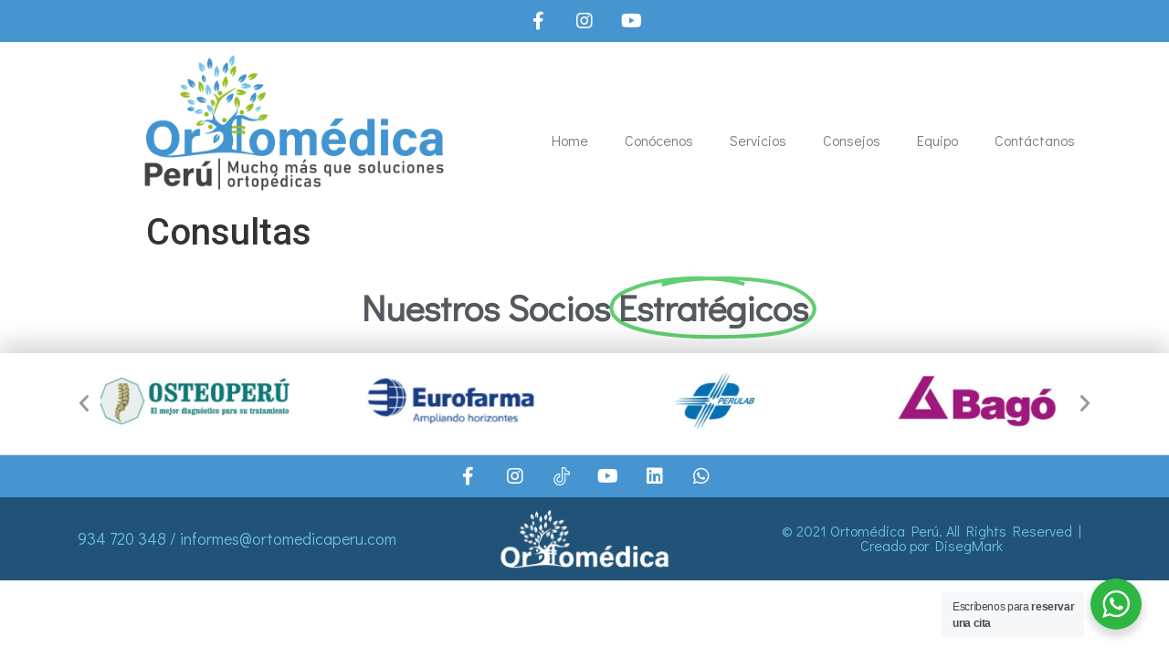

--- FILE ---
content_type: text/html; charset=UTF-8
request_url: https://www.ortomedicaperu.com/whatsapp-accounts/consultas/
body_size: 10329
content:
<!doctype html>
<html lang="es">
<head>
	<meta charset="UTF-8">
		<meta name="viewport" content="width=device-width, initial-scale=1">
	<link rel="profile" href="http://gmpg.org/xfn/11">
	<title>Consultas &#8211; Ortomédica Perú</title>
<meta name='robots' content='max-image-preview:large' />
<link rel="alternate" type="application/rss+xml" title="Ortomédica Perú &raquo; Feed" href="https://www.ortomedicaperu.com/feed/" />
<link rel="alternate" type="application/rss+xml" title="Ortomédica Perú &raquo; Feed de los comentarios" href="https://www.ortomedicaperu.com/comments/feed/" />
<link rel="alternate" title="oEmbed (JSON)" type="application/json+oembed" href="https://www.ortomedicaperu.com/wp-json/oembed/1.0/embed?url=https%3A%2F%2Fwww.ortomedicaperu.com%2Fwhatsapp-accounts%2Fconsultas%2F" />
<link rel="alternate" title="oEmbed (XML)" type="text/xml+oembed" href="https://www.ortomedicaperu.com/wp-json/oembed/1.0/embed?url=https%3A%2F%2Fwww.ortomedicaperu.com%2Fwhatsapp-accounts%2Fconsultas%2F&#038;format=xml" />
<style id='wp-img-auto-sizes-contain-inline-css' type='text/css'>
img:is([sizes=auto i],[sizes^="auto," i]){contain-intrinsic-size:3000px 1500px}
/*# sourceURL=wp-img-auto-sizes-contain-inline-css */
</style>
<style id='wp-emoji-styles-inline-css' type='text/css'>

	img.wp-smiley, img.emoji {
		display: inline !important;
		border: none !important;
		box-shadow: none !important;
		height: 1em !important;
		width: 1em !important;
		margin: 0 0.07em !important;
		vertical-align: -0.1em !important;
		background: none !important;
		padding: 0 !important;
	}
/*# sourceURL=wp-emoji-styles-inline-css */
</style>
<style id='wp-block-library-inline-css' type='text/css'>
:root{--wp-block-synced-color:#7a00df;--wp-block-synced-color--rgb:122,0,223;--wp-bound-block-color:var(--wp-block-synced-color);--wp-editor-canvas-background:#ddd;--wp-admin-theme-color:#007cba;--wp-admin-theme-color--rgb:0,124,186;--wp-admin-theme-color-darker-10:#006ba1;--wp-admin-theme-color-darker-10--rgb:0,107,160.5;--wp-admin-theme-color-darker-20:#005a87;--wp-admin-theme-color-darker-20--rgb:0,90,135;--wp-admin-border-width-focus:2px}@media (min-resolution:192dpi){:root{--wp-admin-border-width-focus:1.5px}}.wp-element-button{cursor:pointer}:root .has-very-light-gray-background-color{background-color:#eee}:root .has-very-dark-gray-background-color{background-color:#313131}:root .has-very-light-gray-color{color:#eee}:root .has-very-dark-gray-color{color:#313131}:root .has-vivid-green-cyan-to-vivid-cyan-blue-gradient-background{background:linear-gradient(135deg,#00d084,#0693e3)}:root .has-purple-crush-gradient-background{background:linear-gradient(135deg,#34e2e4,#4721fb 50%,#ab1dfe)}:root .has-hazy-dawn-gradient-background{background:linear-gradient(135deg,#faaca8,#dad0ec)}:root .has-subdued-olive-gradient-background{background:linear-gradient(135deg,#fafae1,#67a671)}:root .has-atomic-cream-gradient-background{background:linear-gradient(135deg,#fdd79a,#004a59)}:root .has-nightshade-gradient-background{background:linear-gradient(135deg,#330968,#31cdcf)}:root .has-midnight-gradient-background{background:linear-gradient(135deg,#020381,#2874fc)}:root{--wp--preset--font-size--normal:16px;--wp--preset--font-size--huge:42px}.has-regular-font-size{font-size:1em}.has-larger-font-size{font-size:2.625em}.has-normal-font-size{font-size:var(--wp--preset--font-size--normal)}.has-huge-font-size{font-size:var(--wp--preset--font-size--huge)}.has-text-align-center{text-align:center}.has-text-align-left{text-align:left}.has-text-align-right{text-align:right}.has-fit-text{white-space:nowrap!important}#end-resizable-editor-section{display:none}.aligncenter{clear:both}.items-justified-left{justify-content:flex-start}.items-justified-center{justify-content:center}.items-justified-right{justify-content:flex-end}.items-justified-space-between{justify-content:space-between}.screen-reader-text{border:0;clip-path:inset(50%);height:1px;margin:-1px;overflow:hidden;padding:0;position:absolute;width:1px;word-wrap:normal!important}.screen-reader-text:focus{background-color:#ddd;clip-path:none;color:#444;display:block;font-size:1em;height:auto;left:5px;line-height:normal;padding:15px 23px 14px;text-decoration:none;top:5px;width:auto;z-index:100000}html :where(.has-border-color){border-style:solid}html :where([style*=border-top-color]){border-top-style:solid}html :where([style*=border-right-color]){border-right-style:solid}html :where([style*=border-bottom-color]){border-bottom-style:solid}html :where([style*=border-left-color]){border-left-style:solid}html :where([style*=border-width]){border-style:solid}html :where([style*=border-top-width]){border-top-style:solid}html :where([style*=border-right-width]){border-right-style:solid}html :where([style*=border-bottom-width]){border-bottom-style:solid}html :where([style*=border-left-width]){border-left-style:solid}html :where(img[class*=wp-image-]){height:auto;max-width:100%}:where(figure){margin:0 0 1em}html :where(.is-position-sticky){--wp-admin--admin-bar--position-offset:var(--wp-admin--admin-bar--height,0px)}@media screen and (max-width:600px){html :where(.is-position-sticky){--wp-admin--admin-bar--position-offset:0px}}

/*# sourceURL=wp-block-library-inline-css */
</style><style id='global-styles-inline-css' type='text/css'>
:root{--wp--preset--aspect-ratio--square: 1;--wp--preset--aspect-ratio--4-3: 4/3;--wp--preset--aspect-ratio--3-4: 3/4;--wp--preset--aspect-ratio--3-2: 3/2;--wp--preset--aspect-ratio--2-3: 2/3;--wp--preset--aspect-ratio--16-9: 16/9;--wp--preset--aspect-ratio--9-16: 9/16;--wp--preset--color--black: #000000;--wp--preset--color--cyan-bluish-gray: #abb8c3;--wp--preset--color--white: #ffffff;--wp--preset--color--pale-pink: #f78da7;--wp--preset--color--vivid-red: #cf2e2e;--wp--preset--color--luminous-vivid-orange: #ff6900;--wp--preset--color--luminous-vivid-amber: #fcb900;--wp--preset--color--light-green-cyan: #7bdcb5;--wp--preset--color--vivid-green-cyan: #00d084;--wp--preset--color--pale-cyan-blue: #8ed1fc;--wp--preset--color--vivid-cyan-blue: #0693e3;--wp--preset--color--vivid-purple: #9b51e0;--wp--preset--gradient--vivid-cyan-blue-to-vivid-purple: linear-gradient(135deg,rgb(6,147,227) 0%,rgb(155,81,224) 100%);--wp--preset--gradient--light-green-cyan-to-vivid-green-cyan: linear-gradient(135deg,rgb(122,220,180) 0%,rgb(0,208,130) 100%);--wp--preset--gradient--luminous-vivid-amber-to-luminous-vivid-orange: linear-gradient(135deg,rgb(252,185,0) 0%,rgb(255,105,0) 100%);--wp--preset--gradient--luminous-vivid-orange-to-vivid-red: linear-gradient(135deg,rgb(255,105,0) 0%,rgb(207,46,46) 100%);--wp--preset--gradient--very-light-gray-to-cyan-bluish-gray: linear-gradient(135deg,rgb(238,238,238) 0%,rgb(169,184,195) 100%);--wp--preset--gradient--cool-to-warm-spectrum: linear-gradient(135deg,rgb(74,234,220) 0%,rgb(151,120,209) 20%,rgb(207,42,186) 40%,rgb(238,44,130) 60%,rgb(251,105,98) 80%,rgb(254,248,76) 100%);--wp--preset--gradient--blush-light-purple: linear-gradient(135deg,rgb(255,206,236) 0%,rgb(152,150,240) 100%);--wp--preset--gradient--blush-bordeaux: linear-gradient(135deg,rgb(254,205,165) 0%,rgb(254,45,45) 50%,rgb(107,0,62) 100%);--wp--preset--gradient--luminous-dusk: linear-gradient(135deg,rgb(255,203,112) 0%,rgb(199,81,192) 50%,rgb(65,88,208) 100%);--wp--preset--gradient--pale-ocean: linear-gradient(135deg,rgb(255,245,203) 0%,rgb(182,227,212) 50%,rgb(51,167,181) 100%);--wp--preset--gradient--electric-grass: linear-gradient(135deg,rgb(202,248,128) 0%,rgb(113,206,126) 100%);--wp--preset--gradient--midnight: linear-gradient(135deg,rgb(2,3,129) 0%,rgb(40,116,252) 100%);--wp--preset--font-size--small: 13px;--wp--preset--font-size--medium: 20px;--wp--preset--font-size--large: 36px;--wp--preset--font-size--x-large: 42px;--wp--preset--spacing--20: 0.44rem;--wp--preset--spacing--30: 0.67rem;--wp--preset--spacing--40: 1rem;--wp--preset--spacing--50: 1.5rem;--wp--preset--spacing--60: 2.25rem;--wp--preset--spacing--70: 3.38rem;--wp--preset--spacing--80: 5.06rem;--wp--preset--shadow--natural: 6px 6px 9px rgba(0, 0, 0, 0.2);--wp--preset--shadow--deep: 12px 12px 50px rgba(0, 0, 0, 0.4);--wp--preset--shadow--sharp: 6px 6px 0px rgba(0, 0, 0, 0.2);--wp--preset--shadow--outlined: 6px 6px 0px -3px rgb(255, 255, 255), 6px 6px rgb(0, 0, 0);--wp--preset--shadow--crisp: 6px 6px 0px rgb(0, 0, 0);}:where(.is-layout-flex){gap: 0.5em;}:where(.is-layout-grid){gap: 0.5em;}body .is-layout-flex{display: flex;}.is-layout-flex{flex-wrap: wrap;align-items: center;}.is-layout-flex > :is(*, div){margin: 0;}body .is-layout-grid{display: grid;}.is-layout-grid > :is(*, div){margin: 0;}:where(.wp-block-columns.is-layout-flex){gap: 2em;}:where(.wp-block-columns.is-layout-grid){gap: 2em;}:where(.wp-block-post-template.is-layout-flex){gap: 1.25em;}:where(.wp-block-post-template.is-layout-grid){gap: 1.25em;}.has-black-color{color: var(--wp--preset--color--black) !important;}.has-cyan-bluish-gray-color{color: var(--wp--preset--color--cyan-bluish-gray) !important;}.has-white-color{color: var(--wp--preset--color--white) !important;}.has-pale-pink-color{color: var(--wp--preset--color--pale-pink) !important;}.has-vivid-red-color{color: var(--wp--preset--color--vivid-red) !important;}.has-luminous-vivid-orange-color{color: var(--wp--preset--color--luminous-vivid-orange) !important;}.has-luminous-vivid-amber-color{color: var(--wp--preset--color--luminous-vivid-amber) !important;}.has-light-green-cyan-color{color: var(--wp--preset--color--light-green-cyan) !important;}.has-vivid-green-cyan-color{color: var(--wp--preset--color--vivid-green-cyan) !important;}.has-pale-cyan-blue-color{color: var(--wp--preset--color--pale-cyan-blue) !important;}.has-vivid-cyan-blue-color{color: var(--wp--preset--color--vivid-cyan-blue) !important;}.has-vivid-purple-color{color: var(--wp--preset--color--vivid-purple) !important;}.has-black-background-color{background-color: var(--wp--preset--color--black) !important;}.has-cyan-bluish-gray-background-color{background-color: var(--wp--preset--color--cyan-bluish-gray) !important;}.has-white-background-color{background-color: var(--wp--preset--color--white) !important;}.has-pale-pink-background-color{background-color: var(--wp--preset--color--pale-pink) !important;}.has-vivid-red-background-color{background-color: var(--wp--preset--color--vivid-red) !important;}.has-luminous-vivid-orange-background-color{background-color: var(--wp--preset--color--luminous-vivid-orange) !important;}.has-luminous-vivid-amber-background-color{background-color: var(--wp--preset--color--luminous-vivid-amber) !important;}.has-light-green-cyan-background-color{background-color: var(--wp--preset--color--light-green-cyan) !important;}.has-vivid-green-cyan-background-color{background-color: var(--wp--preset--color--vivid-green-cyan) !important;}.has-pale-cyan-blue-background-color{background-color: var(--wp--preset--color--pale-cyan-blue) !important;}.has-vivid-cyan-blue-background-color{background-color: var(--wp--preset--color--vivid-cyan-blue) !important;}.has-vivid-purple-background-color{background-color: var(--wp--preset--color--vivid-purple) !important;}.has-black-border-color{border-color: var(--wp--preset--color--black) !important;}.has-cyan-bluish-gray-border-color{border-color: var(--wp--preset--color--cyan-bluish-gray) !important;}.has-white-border-color{border-color: var(--wp--preset--color--white) !important;}.has-pale-pink-border-color{border-color: var(--wp--preset--color--pale-pink) !important;}.has-vivid-red-border-color{border-color: var(--wp--preset--color--vivid-red) !important;}.has-luminous-vivid-orange-border-color{border-color: var(--wp--preset--color--luminous-vivid-orange) !important;}.has-luminous-vivid-amber-border-color{border-color: var(--wp--preset--color--luminous-vivid-amber) !important;}.has-light-green-cyan-border-color{border-color: var(--wp--preset--color--light-green-cyan) !important;}.has-vivid-green-cyan-border-color{border-color: var(--wp--preset--color--vivid-green-cyan) !important;}.has-pale-cyan-blue-border-color{border-color: var(--wp--preset--color--pale-cyan-blue) !important;}.has-vivid-cyan-blue-border-color{border-color: var(--wp--preset--color--vivid-cyan-blue) !important;}.has-vivid-purple-border-color{border-color: var(--wp--preset--color--vivid-purple) !important;}.has-vivid-cyan-blue-to-vivid-purple-gradient-background{background: var(--wp--preset--gradient--vivid-cyan-blue-to-vivid-purple) !important;}.has-light-green-cyan-to-vivid-green-cyan-gradient-background{background: var(--wp--preset--gradient--light-green-cyan-to-vivid-green-cyan) !important;}.has-luminous-vivid-amber-to-luminous-vivid-orange-gradient-background{background: var(--wp--preset--gradient--luminous-vivid-amber-to-luminous-vivid-orange) !important;}.has-luminous-vivid-orange-to-vivid-red-gradient-background{background: var(--wp--preset--gradient--luminous-vivid-orange-to-vivid-red) !important;}.has-very-light-gray-to-cyan-bluish-gray-gradient-background{background: var(--wp--preset--gradient--very-light-gray-to-cyan-bluish-gray) !important;}.has-cool-to-warm-spectrum-gradient-background{background: var(--wp--preset--gradient--cool-to-warm-spectrum) !important;}.has-blush-light-purple-gradient-background{background: var(--wp--preset--gradient--blush-light-purple) !important;}.has-blush-bordeaux-gradient-background{background: var(--wp--preset--gradient--blush-bordeaux) !important;}.has-luminous-dusk-gradient-background{background: var(--wp--preset--gradient--luminous-dusk) !important;}.has-pale-ocean-gradient-background{background: var(--wp--preset--gradient--pale-ocean) !important;}.has-electric-grass-gradient-background{background: var(--wp--preset--gradient--electric-grass) !important;}.has-midnight-gradient-background{background: var(--wp--preset--gradient--midnight) !important;}.has-small-font-size{font-size: var(--wp--preset--font-size--small) !important;}.has-medium-font-size{font-size: var(--wp--preset--font-size--medium) !important;}.has-large-font-size{font-size: var(--wp--preset--font-size--large) !important;}.has-x-large-font-size{font-size: var(--wp--preset--font-size--x-large) !important;}
/*# sourceURL=global-styles-inline-css */
</style>

<style id='classic-theme-styles-inline-css' type='text/css'>
/*! This file is auto-generated */
.wp-block-button__link{color:#fff;background-color:#32373c;border-radius:9999px;box-shadow:none;text-decoration:none;padding:calc(.667em + 2px) calc(1.333em + 2px);font-size:1.125em}.wp-block-file__button{background:#32373c;color:#fff;text-decoration:none}
/*# sourceURL=/wp-includes/css/classic-themes.min.css */
</style>
<link rel='stylesheet' id='wp-components-css' href='https://www.ortomedicaperu.com/wp-includes/css/dist/components/style.min.css?ver=6.9' type='text/css' media='all' />
<link rel='stylesheet' id='wp-preferences-css' href='https://www.ortomedicaperu.com/wp-includes/css/dist/preferences/style.min.css?ver=6.9' type='text/css' media='all' />
<link rel='stylesheet' id='wp-block-editor-css' href='https://www.ortomedicaperu.com/wp-includes/css/dist/block-editor/style.min.css?ver=6.9' type='text/css' media='all' />
<link rel='stylesheet' id='wp-reusable-blocks-css' href='https://www.ortomedicaperu.com/wp-includes/css/dist/reusable-blocks/style.min.css?ver=6.9' type='text/css' media='all' />
<link rel='stylesheet' id='wp-patterns-css' href='https://www.ortomedicaperu.com/wp-includes/css/dist/patterns/style.min.css?ver=6.9' type='text/css' media='all' />
<link rel='stylesheet' id='wp-editor-css' href='https://www.ortomedicaperu.com/wp-includes/css/dist/editor/style.min.css?ver=6.9' type='text/css' media='all' />
<link rel='stylesheet' id='nta_whatsapp-style-css-css' href='https://www.ortomedicaperu.com/wp-content/plugins/whatsapp-for-wordpress/dist/blocks.style.build.css?ver=6.9' type='text/css' media='all' />
<link rel='stylesheet' id='nta-css-popup-css' href='https://www.ortomedicaperu.com/wp-content/plugins/whatsapp-for-wordpress/assets/css/style.css?ver=6.9' type='text/css' media='all' />
<link rel='stylesheet' id='hello-elementor-css' href='https://www.ortomedicaperu.com/wp-content/themes/hello-elementor/style.min.css?ver=2.3.1' type='text/css' media='all' />
<link rel='stylesheet' id='hello-elementor-theme-style-css' href='https://www.ortomedicaperu.com/wp-content/themes/hello-elementor/theme.min.css?ver=2.3.1' type='text/css' media='all' />
<link rel='stylesheet' id='elementor-icons-css' href='https://www.ortomedicaperu.com/wp-content/plugins/elementor/assets/lib/eicons/css/elementor-icons.min.css?ver=5.9.1' type='text/css' media='all' />
<link rel='stylesheet' id='elementor-animations-css' href='https://www.ortomedicaperu.com/wp-content/plugins/elementor/assets/lib/animations/animations.min.css?ver=3.0.13' type='text/css' media='all' />
<link rel='stylesheet' id='elementor-frontend-legacy-css' href='https://www.ortomedicaperu.com/wp-content/plugins/elementor/assets/css/frontend-legacy.min.css?ver=3.0.13' type='text/css' media='all' />
<link rel='stylesheet' id='elementor-frontend-css' href='https://www.ortomedicaperu.com/wp-content/plugins/elementor/assets/css/frontend.min.css?ver=3.0.13' type='text/css' media='all' />
<link rel='stylesheet' id='elementor-post-10-css' href='https://www.ortomedicaperu.com/wp-content/uploads/elementor/css/post-10.css?ver=1610486830' type='text/css' media='all' />
<link rel='stylesheet' id='elementor-pro-css' href='https://www.ortomedicaperu.com/wp-content/plugins/elementor-pro/assets/css/frontend.min.css?ver=3.0.6' type='text/css' media='all' />
<link rel='stylesheet' id='elementor-global-css' href='https://www.ortomedicaperu.com/wp-content/uploads/elementor/css/global.css?ver=1610486830' type='text/css' media='all' />
<link rel='stylesheet' id='elementor-post-65-css' href='https://www.ortomedicaperu.com/wp-content/uploads/elementor/css/post-65.css?ver=1610486830' type='text/css' media='all' />
<link rel='stylesheet' id='elementor-post-68-css' href='https://www.ortomedicaperu.com/wp-content/uploads/elementor/css/post-68.css?ver=1610486830' type='text/css' media='all' />
<link rel='stylesheet' id='google-fonts-1-css' href='https://fonts.googleapis.com/css?family=Roboto%3A100%2C100italic%2C200%2C200italic%2C300%2C300italic%2C400%2C400italic%2C500%2C500italic%2C600%2C600italic%2C700%2C700italic%2C800%2C800italic%2C900%2C900italic%7CRoboto+Slab%3A100%2C100italic%2C200%2C200italic%2C300%2C300italic%2C400%2C400italic%2C500%2C500italic%2C600%2C600italic%2C700%2C700italic%2C800%2C800italic%2C900%2C900italic%7CDidact+Gothic%3A100%2C100italic%2C200%2C200italic%2C300%2C300italic%2C400%2C400italic%2C500%2C500italic%2C600%2C600italic%2C700%2C700italic%2C800%2C800italic%2C900%2C900italic&#038;ver=6.9' type='text/css' media='all' />
<link rel='stylesheet' id='elementor-icons-shared-0-css' href='https://www.ortomedicaperu.com/wp-content/plugins/elementor/assets/lib/font-awesome/css/fontawesome.min.css?ver=5.12.0' type='text/css' media='all' />
<link rel='stylesheet' id='elementor-icons-fa-brands-css' href='https://www.ortomedicaperu.com/wp-content/plugins/elementor/assets/lib/font-awesome/css/brands.min.css?ver=5.12.0' type='text/css' media='all' />
<script type="text/javascript" src="https://www.ortomedicaperu.com/wp-includes/js/jquery/jquery.min.js?ver=3.7.1" id="jquery-core-js"></script>
<script type="text/javascript" src="https://www.ortomedicaperu.com/wp-includes/js/jquery/jquery-migrate.min.js?ver=3.4.1" id="jquery-migrate-js"></script>
<script type="text/javascript" id="nta-js-popup-js-extra">
/* <![CDATA[ */
var ntawaAjax = {"url":"https://www.ortomedicaperu.com/wp-admin/admin-ajax.php"};
//# sourceURL=nta-js-popup-js-extra
/* ]]> */
</script>
<script type="text/javascript" src="https://www.ortomedicaperu.com/wp-content/plugins/whatsapp-for-wordpress/assets/js/main.js?ver=6.9" id="nta-js-popup-js"></script>
<link rel="https://api.w.org/" href="https://www.ortomedicaperu.com/wp-json/" /><link rel="alternate" title="JSON" type="application/json" href="https://www.ortomedicaperu.com/wp-json/wp/v2/whatsapp-accounts/313" /><link rel="EditURI" type="application/rsd+xml" title="RSD" href="https://www.ortomedicaperu.com/xmlrpc.php?rsd" />
<meta name="generator" content="WordPress 6.9" />
<link rel="canonical" href="https://www.ortomedicaperu.com/whatsapp-accounts/consultas/" />
<link rel='shortlink' href='https://www.ortomedicaperu.com/?p=313' />
        <style>
            .wa__stt_offline{
                pointer-events: none;
            }

            .wa__button_text_only_me .wa__btn_txt{
                padding-top: 16px !important;
                padding-bottom: 15px !important;
            }

            .wa__popup_content_item .wa__cs_img_wrap{
                width: 48px;
                height: 48px;
            }

            .wa__popup_chat_box .wa__popup_heading{
                background: #2db742;
            }

            .wa__btn_popup .wa__btn_popup_icon{
                background: #2db742;
            }

            .wa__popup_chat_box .wa__stt{
                border-left: 2px solid  #2db742;
            }

            .wa__popup_chat_box .wa__popup_heading .wa__popup_title{
                color: #fff;
            }

            .wa__popup_chat_box .wa__popup_heading .wa__popup_intro{
                color: #fff;
                opacity: 0.8;
            }

            .wa__popup_chat_box .wa__popup_heading .wa__popup_intro strong{

            }

            
        </style>

        <link rel="icon" href="https://www.ortomedicaperu.com/wp-content/uploads/2021/01/cropped-icono-32x32.png" sizes="32x32" />
<link rel="icon" href="https://www.ortomedicaperu.com/wp-content/uploads/2021/01/cropped-icono-192x192.png" sizes="192x192" />
<link rel="apple-touch-icon" href="https://www.ortomedicaperu.com/wp-content/uploads/2021/01/cropped-icono-180x180.png" />
<meta name="msapplication-TileImage" content="https://www.ortomedicaperu.com/wp-content/uploads/2021/01/cropped-icono-270x270.png" />
</head>
<body class="wp-singular whatsapp-accounts-template-default single single-whatsapp-accounts postid-313 wp-theme-hello-elementor elementor-default elementor-kit-10">

		<div data-elementor-type="header" data-elementor-id="65" class="elementor elementor-65 elementor-location-header" data-elementor-settings="[]">
		<div class="elementor-section-wrap">
					<section class="elementor-section elementor-top-section elementor-element elementor-element-88130ac elementor-section-full_width elementor-section-content-middle elementor-section-height-default elementor-section-height-default" data-id="88130ac" data-element_type="section" data-settings="{&quot;background_background&quot;:&quot;classic&quot;}">
						<div class="elementor-container elementor-column-gap-narrow">
							<div class="elementor-row">
					<div class="elementor-column elementor-col-100 elementor-top-column elementor-element elementor-element-ba645c9" data-id="ba645c9" data-element_type="column" data-settings="{&quot;background_background&quot;:&quot;classic&quot;}">
			<div class="elementor-column-wrap elementor-element-populated">
							<div class="elementor-widget-wrap">
						<div class="elementor-element elementor-element-bf3e9b1 elementor-shape-square elementor-grid-0 elementor-widget elementor-widget-social-icons" data-id="bf3e9b1" data-element_type="widget" data-widget_type="social-icons.default">
				<div class="elementor-widget-container">
					<div class="elementor-social-icons-wrapper elementor-grid">
							<div class="elementor-grid-item">
					<a class="elementor-icon elementor-social-icon elementor-social-icon-facebook-f elementor-animation-grow elementor-repeater-item-9c86cde" href="https://www.facebook.com/ortomedicaperu/" target="_blank">
						<span class="elementor-screen-only">Facebook-f</span>
						<i class="fab fa-facebook-f"></i>					</a>
				</div>
							<div class="elementor-grid-item">
					<a class="elementor-icon elementor-social-icon elementor-social-icon-instagram elementor-animation-grow elementor-repeater-item-7bcbd9e" href="https://www.instagram.com/invites/contact/?i=1llxm0snimvnb&#038;utm_content=gfguz2z" target="_blank">
						<span class="elementor-screen-only">Instagram</span>
						<i class="fab fa-instagram"></i>					</a>
				</div>
							<div class="elementor-grid-item">
					<a class="elementor-icon elementor-social-icon elementor-social-icon-youtube elementor-animation-grow elementor-repeater-item-31673c9" href="https://youtube.com/channel/UCz06Z8r68q-X23Fm1L3bpdw" target="_blank">
						<span class="elementor-screen-only">Youtube</span>
						<i class="fab fa-youtube"></i>					</a>
				</div>
					</div>
				</div>
				</div>
						</div>
					</div>
		</div>
								</div>
					</div>
		</section>
				<section class="elementor-section elementor-top-section elementor-element elementor-element-32448f91 elementor-section-boxed elementor-section-height-default elementor-section-height-default" data-id="32448f91" data-element_type="section">
						<div class="elementor-container elementor-column-gap-default">
							<div class="elementor-row">
					<div class="elementor-column elementor-col-50 elementor-top-column elementor-element elementor-element-4971aaf6" data-id="4971aaf6" data-element_type="column">
			<div class="elementor-column-wrap elementor-element-populated">
							<div class="elementor-widget-wrap">
						<div class="elementor-element elementor-element-e14ae87 elementor-widget elementor-widget-image" data-id="e14ae87" data-element_type="widget" data-widget_type="image.default">
				<div class="elementor-widget-container">
					<div class="elementor-image">
											<a href="http://ortomedicaperu.com">
							<img width="775" height="358" src="https://www.ortomedicaperu.com/wp-content/uploads/2021/01/logo.png" class="attachment-large size-large" alt="" decoding="async" fetchpriority="high" srcset="https://www.ortomedicaperu.com/wp-content/uploads/2021/01/logo.png 775w, https://www.ortomedicaperu.com/wp-content/uploads/2021/01/logo-300x139.png 300w, https://www.ortomedicaperu.com/wp-content/uploads/2021/01/logo-768x355.png 768w" sizes="(max-width: 775px) 100vw, 775px" />								</a>
											</div>
				</div>
				</div>
						</div>
					</div>
		</div>
				<div class="elementor-column elementor-col-50 elementor-top-column elementor-element elementor-element-76d11e5d" data-id="76d11e5d" data-element_type="column">
			<div class="elementor-column-wrap elementor-element-populated">
							<div class="elementor-widget-wrap">
						<div class="elementor-element elementor-element-4ee62767 elementor-nav-menu--indicator-classic elementor-nav-menu--dropdown-tablet elementor-nav-menu__text-align-aside elementor-nav-menu--toggle elementor-nav-menu--burger elementor-widget elementor-widget-nav-menu" data-id="4ee62767" data-element_type="widget" data-settings="{&quot;layout&quot;:&quot;horizontal&quot;,&quot;toggle&quot;:&quot;burger&quot;}" data-widget_type="nav-menu.default">
				<div class="elementor-widget-container">
						<nav role="navigation" class="elementor-nav-menu--main elementor-nav-menu__container elementor-nav-menu--layout-horizontal e--pointer-underline e--animation-fade"><ul id="menu-1-4ee62767" class="elementor-nav-menu"><li class="menu-item menu-item-type-post_type menu-item-object-page menu-item-home menu-item-163"><a href="https://www.ortomedicaperu.com/" class="elementor-item">Home</a></li>
<li class="menu-item menu-item-type-post_type menu-item-object-page menu-item-164"><a href="https://www.ortomedicaperu.com/conocenos/" class="elementor-item">Conócenos</a></li>
<li class="menu-item menu-item-type-post_type menu-item-object-page menu-item-215"><a href="https://www.ortomedicaperu.com/servicios/" class="elementor-item">Servicios</a></li>
<li class="menu-item menu-item-type-post_type menu-item-object-page menu-item-266"><a href="https://www.ortomedicaperu.com/consejos/" class="elementor-item">Consejos</a></li>
<li class="menu-item menu-item-type-post_type menu-item-object-page menu-item-250"><a href="https://www.ortomedicaperu.com/equipo/" class="elementor-item">Equipo</a></li>
<li class="menu-item menu-item-type-post_type menu-item-object-page menu-item-282"><a href="https://www.ortomedicaperu.com/contactanos/" class="elementor-item">Contáctanos</a></li>
</ul></nav>
					<div class="elementor-menu-toggle" role="button" tabindex="0" aria-label="Menu Toggle" aria-expanded="false">
			<i class="eicon-menu-bar" aria-hidden="true"></i>
			<span class="elementor-screen-only">Menu</span>
		</div>
			<nav class="elementor-nav-menu--dropdown elementor-nav-menu__container" role="navigation" aria-hidden="true"><ul id="menu-2-4ee62767" class="elementor-nav-menu"><li class="menu-item menu-item-type-post_type menu-item-object-page menu-item-home menu-item-163"><a href="https://www.ortomedicaperu.com/" class="elementor-item">Home</a></li>
<li class="menu-item menu-item-type-post_type menu-item-object-page menu-item-164"><a href="https://www.ortomedicaperu.com/conocenos/" class="elementor-item">Conócenos</a></li>
<li class="menu-item menu-item-type-post_type menu-item-object-page menu-item-215"><a href="https://www.ortomedicaperu.com/servicios/" class="elementor-item">Servicios</a></li>
<li class="menu-item menu-item-type-post_type menu-item-object-page menu-item-266"><a href="https://www.ortomedicaperu.com/consejos/" class="elementor-item">Consejos</a></li>
<li class="menu-item menu-item-type-post_type menu-item-object-page menu-item-250"><a href="https://www.ortomedicaperu.com/equipo/" class="elementor-item">Equipo</a></li>
<li class="menu-item menu-item-type-post_type menu-item-object-page menu-item-282"><a href="https://www.ortomedicaperu.com/contactanos/" class="elementor-item">Contáctanos</a></li>
</ul></nav>
				</div>
				</div>
						</div>
					</div>
		</div>
								</div>
					</div>
		</section>
				</div>
		</div>
		
<main class="site-main post-313 whatsapp-accounts type-whatsapp-accounts status-publish has-post-thumbnail hentry" role="main">
			<header class="page-header">
			<h1 class="entry-title">Consultas</h1>		</header>
		<div class="page-content">
				<div class="post-tags">
					</div>
			</div>

	<section id="comments" class="comments-area">

	


</section><!-- .comments-area -->
</main>

			<div data-elementor-type="footer" data-elementor-id="68" class="elementor elementor-68 elementor-location-footer" data-elementor-settings="[]">
		<div class="elementor-section-wrap">
					<section class="elementor-section elementor-top-section elementor-element elementor-element-59391632 elementor-section-boxed elementor-section-height-default elementor-section-height-default" data-id="59391632" data-element_type="section">
						<div class="elementor-container elementor-column-gap-default">
							<div class="elementor-row">
					<div class="elementor-column elementor-col-100 elementor-top-column elementor-element elementor-element-509379f6" data-id="509379f6" data-element_type="column">
			<div class="elementor-column-wrap elementor-element-populated">
							<div class="elementor-widget-wrap">
						<div class="elementor-element elementor-element-70297e8b elementor-headline--style-highlight elementor-widget elementor-widget-animated-headline" data-id="70297e8b" data-element_type="widget" data-settings="{&quot;highlighted_text&quot;:&quot;Estrat\u00e9gicos&quot;,&quot;headline_style&quot;:&quot;highlight&quot;,&quot;marker&quot;:&quot;circle&quot;}" data-widget_type="animated-headline.default">
				<div class="elementor-widget-container">
					<h3 class="elementor-headline">
							<span class="elementor-headline-plain-text elementor-headline-text-wrapper">Nuestros Socios</span>
						<span class="elementor-headline-dynamic-wrapper elementor-headline-text-wrapper"></span>
					</h3>
				</div>
				</div>
						</div>
					</div>
		</div>
								</div>
					</div>
		</section>
				<section class="elementor-section elementor-top-section elementor-element elementor-element-1124d84c elementor-section-boxed elementor-section-height-default elementor-section-height-default" data-id="1124d84c" data-element_type="section" data-settings="{&quot;background_background&quot;:&quot;classic&quot;}">
						<div class="elementor-container elementor-column-gap-default">
							<div class="elementor-row">
					<div class="elementor-column elementor-col-100 elementor-top-column elementor-element elementor-element-2e19a3ec" data-id="2e19a3ec" data-element_type="column">
			<div class="elementor-column-wrap elementor-element-populated">
							<div class="elementor-widget-wrap">
						<div class="elementor-element elementor-element-6a2256d9 elementor-arrows-position-outside elementor-widget elementor-widget-image-carousel" data-id="6a2256d9" data-element_type="widget" data-settings="{&quot;slides_to_show&quot;:&quot;4&quot;,&quot;slides_to_scroll&quot;:&quot;2&quot;,&quot;navigation&quot;:&quot;arrows&quot;,&quot;image_spacing_custom&quot;:{&quot;unit&quot;:&quot;px&quot;,&quot;size&quot;:78,&quot;sizes&quot;:[]},&quot;autoplay&quot;:&quot;yes&quot;,&quot;pause_on_hover&quot;:&quot;yes&quot;,&quot;pause_on_interaction&quot;:&quot;yes&quot;,&quot;autoplay_speed&quot;:5000,&quot;infinite&quot;:&quot;yes&quot;,&quot;speed&quot;:500}" data-widget_type="image-carousel.default">
				<div class="elementor-widget-container">
					<div class="elementor-image-carousel-wrapper swiper-container" dir="ltr">
			<div class="elementor-image-carousel swiper-wrapper">
				<div class="swiper-slide"><figure class="swiper-slide-inner"><img class="swiper-slide-image" src="https://www.ortomedicaperu.com/wp-content/uploads/elementor/thumbs/01-p19m2i007jgwnaj6faogbm7a9me9rx1qp8b5f8g7h8.jpg" alt="01.jpg" /></figure></div><div class="swiper-slide"><figure class="swiper-slide-inner"><img class="swiper-slide-image" src="https://www.ortomedicaperu.com/wp-content/uploads/elementor/thumbs/02-p19m2i007jgwnaj6faogbm7a9me9rx1qp8b5f8g7h8.jpg" alt="02.jpg" /></figure></div><div class="swiper-slide"><figure class="swiper-slide-inner"><img class="swiper-slide-image" src="https://www.ortomedicaperu.com/wp-content/uploads/elementor/thumbs/03-p19m2ixuedi6ywht9t32w3yqv09mzm5h1cymwietb0.jpg" alt="03.jpg" /></figure></div><div class="swiper-slide"><figure class="swiper-slide-inner"><img class="swiper-slide-image" src="https://www.ortomedicaperu.com/wp-content/uploads/elementor/thumbs/04-p19m2ixuedi6ywht9t32w3yqv09mzm5h1cymwietb0.jpg" alt="04.jpg" /></figure></div>			</div>
																<div class="elementor-swiper-button elementor-swiper-button-prev">
						<i class="eicon-chevron-left" aria-hidden="true"></i>
						<span class="elementor-screen-only">Anterior</span>
					</div>
					<div class="elementor-swiper-button elementor-swiper-button-next">
						<i class="eicon-chevron-right" aria-hidden="true"></i>
						<span class="elementor-screen-only">Siguiente</span>
					</div>
									</div>
				</div>
				</div>
						</div>
					</div>
		</div>
								</div>
					</div>
		</section>
				<section class="elementor-section elementor-top-section elementor-element elementor-element-1a5a415a elementor-section-full_width elementor-section-content-middle elementor-section-height-default elementor-section-height-default" data-id="1a5a415a" data-element_type="section" data-settings="{&quot;background_background&quot;:&quot;classic&quot;}">
						<div class="elementor-container elementor-column-gap-narrow">
							<div class="elementor-row">
					<div class="elementor-column elementor-col-100 elementor-top-column elementor-element elementor-element-72f90b8d" data-id="72f90b8d" data-element_type="column" data-settings="{&quot;background_background&quot;:&quot;classic&quot;}">
			<div class="elementor-column-wrap elementor-element-populated">
							<div class="elementor-widget-wrap">
						<div class="elementor-element elementor-element-349b313 elementor-shape-square elementor-grid-0 elementor-widget elementor-widget-social-icons" data-id="349b313" data-element_type="widget" data-widget_type="social-icons.default">
				<div class="elementor-widget-container">
					<div class="elementor-social-icons-wrapper elementor-grid">
							<div class="elementor-grid-item">
					<a class="elementor-icon elementor-social-icon elementor-social-icon-facebook-f elementor-animation-grow elementor-repeater-item-9c86cde" href="https://www.facebook.com/ortomedicaperu/" target="_blank">
						<span class="elementor-screen-only">Facebook-f</span>
						<i class="fab fa-facebook-f"></i>					</a>
				</div>
							<div class="elementor-grid-item">
					<a class="elementor-icon elementor-social-icon elementor-social-icon-instagram elementor-animation-grow elementor-repeater-item-7bcbd9e" href="https://www.instagram.com/invites/contact/?i=1llxm0snimvnb&#038;utm_content=gfguz2z" target="_blank">
						<span class="elementor-screen-only">Instagram</span>
						<i class="fab fa-instagram"></i>					</a>
				</div>
							<div class="elementor-grid-item">
					<a class="elementor-icon elementor-social-icon elementor-social-icon- elementor-animation-grow elementor-repeater-item-93b122f" href="https://vm.tiktok.com/ZMJgBrhhU/" target="_blank">
						<span class="elementor-screen-only"></span>
						<svg xmlns="http://www.w3.org/2000/svg" xmlns:xlink="http://www.w3.org/1999/xlink" id="Capa_1" x="0px" y="0px" viewBox="0 0 197.01 225.01" style="enable-background:new 0 0 197.01 225.01;" xml:space="preserve">
<g>
	<path d="M66.04,225.01c-9.22-3.05-19.05-4.93-27.56-9.35c-28.06-14.59-43.34-47.57-37.1-77.85c6.66-32.31,32.31-56.38,64.16-59.58   C77.8,77,80.79,76.76,80.27,91.35c-0.31,8.82-0.02,17.66-0.07,26.49c-0.03,5.96-1.72,7.75-7.49,8.23   c-14.54,1.22-24.85,12.68-23.99,26.69c0.83,13.58,12,24.1,25.33,23.86c13.96-0.26,24.95-11.5,24.97-25.88   c0.06-46.98,0.02-93.96,0.03-140.94c0-7.82,1.92-9.77,9.62-9.78c10.16-0.01,20.32-0.04,30.49,0.01c5.8,0.03,7.66,1.85,8.16,7.65   c2.12,24.3,17.09,39.31,41.59,41.7c6.02,0.59,8.02,2.59,8.06,8.51c0.07,10.49,0.07,20.99,0,31.49c-0.04,6.18-2.74,8.87-8.96,8.57   c-12.22-0.57-24.05-3.01-35.25-8.11c-1.49-0.68-2.98-1.36-5.48-2.5c0,2.4,0,4.1,0,5.79c-0.02,19.99,0.28,39.99-0.12,59.97   c-0.72,36.6-27.56,66.26-63.82,71.1c-0.78,0.1-1.52,0.52-2.28,0.8C76.04,225.01,71.04,225.01,66.04,225.01z M66.94,91.06   c-1.58,0.33-2.53,0.56-3.5,0.74c-30.27,5.41-52.19,32.76-50.23,62.68c2.04,31.14,26.57,55.66,57.42,57.41   c33.74,1.91,63.1-25.31,63.44-59.14c0.24-24.49,0.06-48.98,0.08-73.47c0-1.5-0.12-3.03,0.15-4.48c0.96-5.14,5.67-7.32,10.2-4.75   c1.73,0.98,3.32,2.21,5.03,3.24c10.39,6.23,21.46,10.3,34.01,11c0-7.49,0-14.57,0-21.79c-27.39-5.31-43.8-21.56-49.13-49.08   c-7.35,0-14.72,0-22.37,0c0,2.36,0,4.34,0,6.32c0,43.81,0.02,87.63-0.01,131.44c-0.01,18.1-12.37,33.6-29.86,37.62   c-17.27,3.96-35.57-5.05-43.12-21.25c-7.69-16.5-2.97-36.05,11.91-46.82c4.71-3.41,10.45-5.41,15.97-8.19   C66.94,105.9,66.94,98.78,66.94,91.06z"></path>
</g>
<g>
</g>
<g>
</g>
<g>
</g>
<g>
</g>
<g>
</g>
<g>
</g>
</svg>					</a>
				</div>
							<div class="elementor-grid-item">
					<a class="elementor-icon elementor-social-icon elementor-social-icon-youtube elementor-animation-grow elementor-repeater-item-31673c9" href="https://youtube.com/channel/UCz06Z8r68q-X23Fm1L3bpdw" target="_blank">
						<span class="elementor-screen-only">Youtube</span>
						<i class="fab fa-youtube"></i>					</a>
				</div>
							<div class="elementor-grid-item">
					<a class="elementor-icon elementor-social-icon elementor-social-icon-linkedin elementor-animation-grow elementor-repeater-item-587c78b" href="https://youtube.com/channel/UCz06Z8r68q-X23Fm1L3bpdw" target="_blank">
						<span class="elementor-screen-only">Linkedin</span>
						<i class="fab fa-linkedin"></i>					</a>
				</div>
							<div class="elementor-grid-item">
					<a class="elementor-icon elementor-social-icon elementor-social-icon-whatsapp elementor-animation-grow elementor-repeater-item-09eb999" href="https://wa.link/f6eiss" target="_blank">
						<span class="elementor-screen-only">Whatsapp</span>
						<i class="fab fa-whatsapp"></i>					</a>
				</div>
					</div>
				</div>
				</div>
						</div>
					</div>
		</div>
								</div>
					</div>
		</section>
				<section class="elementor-section elementor-top-section elementor-element elementor-element-478df942 elementor-section-boxed elementor-section-height-default elementor-section-height-default" data-id="478df942" data-element_type="section" data-settings="{&quot;background_background&quot;:&quot;classic&quot;}">
						<div class="elementor-container elementor-column-gap-default">
							<div class="elementor-row">
					<div class="elementor-column elementor-col-33 elementor-top-column elementor-element elementor-element-52e5f53f" data-id="52e5f53f" data-element_type="column">
			<div class="elementor-column-wrap elementor-element-populated">
							<div class="elementor-widget-wrap">
						<div class="elementor-element elementor-element-38ae98d9 elementor-widget elementor-widget-heading" data-id="38ae98d9" data-element_type="widget" data-widget_type="heading.default">
				<div class="elementor-widget-container">
			<h2 class="elementor-heading-title elementor-size-default">934 720 348 / informes@ortomedicaperu.com</h2>		</div>
				</div>
						</div>
					</div>
		</div>
				<div class="elementor-column elementor-col-33 elementor-top-column elementor-element elementor-element-7442548" data-id="7442548" data-element_type="column">
			<div class="elementor-column-wrap elementor-element-populated">
							<div class="elementor-widget-wrap">
						<div class="elementor-element elementor-element-40e1b294 elementor-widget elementor-widget-image" data-id="40e1b294" data-element_type="widget" data-widget_type="image.default">
				<div class="elementor-widget-container">
					<div class="elementor-image">
										<img width="800" height="285" src="https://www.ortomedicaperu.com/wp-content/uploads/2021/01/logo-blanco.png" class="attachment-large size-large" alt="" decoding="async" loading="lazy" srcset="https://www.ortomedicaperu.com/wp-content/uploads/2021/01/logo-blanco.png 805w, https://www.ortomedicaperu.com/wp-content/uploads/2021/01/logo-blanco-300x107.png 300w, https://www.ortomedicaperu.com/wp-content/uploads/2021/01/logo-blanco-768x274.png 768w" sizes="auto, (max-width: 800px) 100vw, 800px" />											</div>
				</div>
				</div>
						</div>
					</div>
		</div>
				<div class="elementor-column elementor-col-33 elementor-top-column elementor-element elementor-element-405f7c83" data-id="405f7c83" data-element_type="column">
			<div class="elementor-column-wrap elementor-element-populated">
							<div class="elementor-widget-wrap">
						<div class="elementor-element elementor-element-3f723140 elementor-widget elementor-widget-heading" data-id="3f723140" data-element_type="widget" data-widget_type="heading.default">
				<div class="elementor-widget-container">
			<h2 class="elementor-heading-title elementor-size-default">© 2021 Ortomédica Perú. All Rights Reserved | Creado por DisegMark</h2>		</div>
				</div>
						</div>
					</div>
		</div>
								</div>
					</div>
		</section>
				</div>
		</div>
		
<script type="speculationrules">
{"prefetch":[{"source":"document","where":{"and":[{"href_matches":"/*"},{"not":{"href_matches":["/wp-*.php","/wp-admin/*","/wp-content/uploads/*","/wp-content/*","/wp-content/plugins/*","/wp-content/themes/hello-elementor/*","/*\\?(.+)"]}},{"not":{"selector_matches":"a[rel~=\"nofollow\"]"}},{"not":{"selector_matches":".no-prefetch, .no-prefetch a"}}]},"eagerness":"conservative"}]}
</script>
<div class="wa__btn_popup">
    <div class="wa__btn_popup_txt">Escríbenos para <strong>reservar una cita</strong></div>
    <div class="wa__btn_popup_icon"></div>
</div>
<div class="wa__popup_chat_box">
    <div class="wa__popup_heading">
        <div class="wa__popup_title">RESERVAR UNA CITA</div>
        <div class="wa__popup_intro">Hola! Escríbenos para reservar una cita o cuéntanos tu caso en <strong>Whatsapp</strong></a></div>
    </div>
    <!-- /.wa__popup_heading -->
    <div class="wa__popup_content wa__popup_content_left">
        <div class="wa__popup_notice">Te responderemos lo mas pronto posible</div>
        
                
        <div class="wa__popup_content_list">
            				<div class="wa__popup_content_item ">
				<a target="_blank" href="https://web.whatsapp.com/send?phone=51934720348&text=Hola ortomédica, quiero contar mi caso..." class="wa__stt wa__stt_online">
				    				        <div class="wa__popup_avatar">
				            <div class="wa__cs_img_wrap" style="background: url(https://www.ortomedicaperu.com/wp-content/uploads/2021/01/Mesa-de-trabajo-1-copia@2x.png) center center no-repeat; background-size: cover;"></div>
				                </div>
					        
                        <div class="wa__popup_txt">
                            <div class="wa__member_name">Contar mi caso</div>
                            <!-- /.wa__member_name -->
                            <div class="wa__member_duty"></div>
                            <!-- /.wa__member_duty -->
                                                    </div>
                        <!-- /.wa__popup_txt -->
                    </a>
                </div>
            				<div class="wa__popup_content_item ">
				<a target="_blank" href="https://web.whatsapp.com/send?phone=51934720348&text=Ortomédica, tengo una consulta..." class="wa__stt wa__stt_online">
				    				        <div class="wa__popup_avatar">
				            <div class="wa__cs_img_wrap" style="background: url(https://www.ortomedicaperu.com/wp-content/uploads/2021/01/Mesa-de-trabajo-1@2x.png) center center no-repeat; background-size: cover;"></div>
				                </div>
					        
                        <div class="wa__popup_txt">
                            <div class="wa__member_name">Consultas</div>
                            <!-- /.wa__member_name -->
                            <div class="wa__member_duty"></div>
                            <!-- /.wa__member_duty -->
                                                    </div>
                        <!-- /.wa__popup_txt -->
                    </a>
                </div>
            				<div class="wa__popup_content_item ">
				<a target="_blank" href="https://web.whatsapp.com/send?phone=51934720348&text=Hola Ortomédica, quiero reservar una cita, mi nombre es..." class="wa__stt wa__stt_online">
				    				        <div class="wa__popup_avatar">
				            <div class="wa__cs_img_wrap" style="background: url(https://www.ortomedicaperu.com/wp-content/uploads/2021/01/Mesa-de-trabajo-1-copia-2@2x.png) center center no-repeat; background-size: cover;"></div>
				                </div>
					        
                        <div class="wa__popup_txt">
                            <div class="wa__member_name">Reservas cita</div>
                            <!-- /.wa__member_name -->
                            <div class="wa__member_duty"></div>
                            <!-- /.wa__member_duty -->
                                                    </div>
                        <!-- /.wa__popup_txt -->
                    </a>
                </div>
            
        </div>
        <!-- /.wa__popup_content_list -->
    </div>
    <!-- /.wa__popup_content -->
</div>
<!-- /.wa__popup_chat_box --><script type="text/javascript" src="https://www.ortomedicaperu.com/wp-content/plugins/elementor-pro/assets/lib/smartmenus/jquery.smartmenus.min.js?ver=1.0.1" id="smartmenus-js"></script>
<script type="text/javascript" src="https://www.ortomedicaperu.com/wp-content/plugins/elementor/assets/js/frontend-modules.min.js?ver=3.0.13" id="elementor-frontend-modules-js"></script>
<script type="text/javascript" src="https://www.ortomedicaperu.com/wp-content/plugins/elementor-pro/assets/lib/sticky/jquery.sticky.min.js?ver=3.0.6" id="elementor-sticky-js"></script>
<script type="text/javascript" id="elementor-pro-frontend-js-before">
/* <![CDATA[ */
var ElementorProFrontendConfig = {"ajaxurl":"https:\/\/www.ortomedicaperu.com\/wp-admin\/admin-ajax.php","nonce":"4fd8a20f8a","i18n":{"toc_no_headings_found":"No headings were found on this page."},"shareButtonsNetworks":{"facebook":{"title":"Facebook","has_counter":true},"twitter":{"title":"Twitter"},"google":{"title":"Google+","has_counter":true},"linkedin":{"title":"LinkedIn","has_counter":true},"pinterest":{"title":"Pinterest","has_counter":true},"reddit":{"title":"Reddit","has_counter":true},"vk":{"title":"VK","has_counter":true},"odnoklassniki":{"title":"OK","has_counter":true},"tumblr":{"title":"Tumblr"},"digg":{"title":"Digg"},"skype":{"title":"Skype"},"stumbleupon":{"title":"StumbleUpon","has_counter":true},"mix":{"title":"Mix"},"telegram":{"title":"Telegram"},"pocket":{"title":"Pocket","has_counter":true},"xing":{"title":"XING","has_counter":true},"whatsapp":{"title":"WhatsApp"},"email":{"title":"Email"},"print":{"title":"Print"}},"facebook_sdk":{"lang":"es_ES","app_id":""},"lottie":{"defaultAnimationUrl":"https:\/\/www.ortomedicaperu.com\/wp-content\/plugins\/elementor-pro\/modules\/lottie\/assets\/animations\/default.json"}};
//# sourceURL=elementor-pro-frontend-js-before
/* ]]> */
</script>
<script type="text/javascript" src="https://www.ortomedicaperu.com/wp-content/plugins/elementor-pro/assets/js/frontend.min.js?ver=3.0.6" id="elementor-pro-frontend-js"></script>
<script type="text/javascript" src="https://www.ortomedicaperu.com/wp-includes/js/jquery/ui/core.min.js?ver=1.13.3" id="jquery-ui-core-js"></script>
<script type="text/javascript" src="https://www.ortomedicaperu.com/wp-content/plugins/elementor/assets/lib/dialog/dialog.min.js?ver=4.8.1" id="elementor-dialog-js"></script>
<script type="text/javascript" src="https://www.ortomedicaperu.com/wp-content/plugins/elementor/assets/lib/waypoints/waypoints.min.js?ver=4.0.2" id="elementor-waypoints-js"></script>
<script type="text/javascript" src="https://www.ortomedicaperu.com/wp-content/plugins/elementor/assets/lib/swiper/swiper.min.js?ver=5.3.6" id="swiper-js"></script>
<script type="text/javascript" src="https://www.ortomedicaperu.com/wp-content/plugins/elementor/assets/lib/share-link/share-link.min.js?ver=3.0.13" id="share-link-js"></script>
<script type="text/javascript" id="elementor-frontend-js-before">
/* <![CDATA[ */
var elementorFrontendConfig = {"environmentMode":{"edit":false,"wpPreview":false},"i18n":{"shareOnFacebook":"Compartir en Facebook","shareOnTwitter":"Compartir en Twitter","pinIt":"Pinear","download":"Descargar","downloadImage":"Descargar imagen","fullscreen":"Pantalla completa","zoom":"Zoom","share":"Compartir","playVideo":"Reproducir v\u00eddeo","previous":"Anterior","next":"Siguiente","close":"Cerrar"},"is_rtl":false,"breakpoints":{"xs":0,"sm":480,"md":768,"lg":1025,"xl":1440,"xxl":1600},"version":"3.0.13","is_static":false,"legacyMode":{"elementWrappers":true},"urls":{"assets":"https:\/\/www.ortomedicaperu.com\/wp-content\/plugins\/elementor\/assets\/"},"settings":{"page":[],"editorPreferences":[]},"kit":{"global_image_lightbox":"yes","lightbox_enable_counter":"yes","lightbox_enable_fullscreen":"yes","lightbox_enable_zoom":"yes","lightbox_enable_share":"yes","lightbox_title_src":"title","lightbox_description_src":"description"},"post":{"id":313,"title":"Consultas%20%E2%80%93%20Ortom%C3%A9dica%20Per%C3%BA","excerpt":"","featuredImage":"https:\/\/www.ortomedicaperu.com\/wp-content\/uploads\/2021\/01\/Mesa-de-trabajo-1@2x.png"}};
//# sourceURL=elementor-frontend-js-before
/* ]]> */
</script>
<script type="text/javascript" src="https://www.ortomedicaperu.com/wp-content/plugins/elementor/assets/js/frontend.min.js?ver=3.0.13" id="elementor-frontend-js"></script>
            <script type="text/javascript">
                function isMobile()
                {
                    return (/Android|webOS|iPhone|iPad|iPod|Windows Phone|IEMobile|Mobile|BlackBerry/i.test(navigator.userAgent) ); 
                }
                var elm = jQuery('a[href*="whatsapp.com"]');
                jQuery.each(elm, function(index, value){
                    var item = jQuery(value).attr('href');
                    if(item.indexOf('chat') != -1){
                        //nothing
                    } else if (item.indexOf('web') != -1 && isMobile()){
                        var itemLink = item;
                        var newLink = itemLink.replace('web', 'api');
                        jQuery(value).attr("href", newLink);
                    } else if (item.indexOf('api') != -1 && !isMobile()){
                        var itemLink = item;
                        var newLink = itemLink.replace('api', 'web');
                        jQuery(value).attr("href", newLink);
                    } 
                });
            </script>
            
</body>
</html>

<!-- This website is like a Rocket, isn't it? Performance optimized by WP Rocket. Learn more: https://wp-rocket.me -->

--- FILE ---
content_type: text/css; charset=utf-8
request_url: https://www.ortomedicaperu.com/wp-content/uploads/elementor/css/post-65.css?ver=1610486830
body_size: 754
content:
.elementor-65 .elementor-element.elementor-element-88130ac > .elementor-container > .elementor-row > .elementor-column > .elementor-column-wrap > .elementor-widget-wrap{align-content:center;align-items:center;}.elementor-65 .elementor-element.elementor-element-88130ac:not(.elementor-motion-effects-element-type-background), .elementor-65 .elementor-element.elementor-element-88130ac > .elementor-motion-effects-container > .elementor-motion-effects-layer{background-color:#4695D0;}.elementor-65 .elementor-element.elementor-element-88130ac{transition:background 0.3s, border 0.3s, border-radius 0.3s, box-shadow 0.3s;padding:0px 0px 0px 0px;}.elementor-65 .elementor-element.elementor-element-88130ac > .elementor-background-overlay{transition:background 0.3s, border-radius 0.3s, opacity 0.3s;}.elementor-65 .elementor-element.elementor-element-ba645c9:not(.elementor-motion-effects-element-type-background) > .elementor-column-wrap, .elementor-65 .elementor-element.elementor-element-ba645c9 > .elementor-column-wrap > .elementor-motion-effects-container > .elementor-motion-effects-layer{background-color:#4695D0;}.elementor-65 .elementor-element.elementor-element-ba645c9 > .elementor-element-populated{transition:background 0.3s, border 0.3s, border-radius 0.3s, box-shadow 0.3s;}.elementor-65 .elementor-element.elementor-element-ba645c9 > .elementor-element-populated > .elementor-background-overlay{transition:background 0.3s, border-radius 0.3s, opacity 0.3s;}.elementor-65 .elementor-element.elementor-element-bf3e9b1 .elementor-repeater-item-9c86cde.elementor-social-icon{background-color:#4695D0;}.elementor-65 .elementor-element.elementor-element-bf3e9b1 .elementor-repeater-item-7bcbd9e.elementor-social-icon{background-color:#4695D0;}.elementor-65 .elementor-element.elementor-element-bf3e9b1 .elementor-repeater-item-31673c9.elementor-social-icon{background-color:#4695D0;}.elementor-65 .elementor-element.elementor-element-bf3e9b1{--grid-template-columns:repeat(0, auto);--icon-size:20px;--grid-column-gap:15px;--grid-row-gap:0px;}.elementor-65 .elementor-element.elementor-element-bf3e9b1 .elementor-widget-container{text-align:center;}.elementor-65 .elementor-element.elementor-element-bf3e9b1 .elementor-social-icon{background-color:var( --e-global-color-primary );--icon-padding:0.4em;}.elementor-65 .elementor-element.elementor-element-bf3e9b1 .elementor-social-icon i{color:#FFFFFF;}.elementor-65 .elementor-element.elementor-element-bf3e9b1 .elementor-social-icon svg{fill:#FFFFFF;}.elementor-65 .elementor-element.elementor-element-bf3e9b1 > .elementor-widget-container{padding:0px 0px 0px 0px;}.elementor-65 .elementor-element.elementor-element-e14ae87 .elementor-image img{width:70%;}.elementor-bc-flex-widget .elementor-65 .elementor-element.elementor-element-76d11e5d.elementor-column .elementor-column-wrap{align-items:center;}.elementor-65 .elementor-element.elementor-element-76d11e5d.elementor-column.elementor-element[data-element_type="column"] > .elementor-column-wrap.elementor-element-populated > .elementor-widget-wrap{align-content:center;align-items:center;}.elementor-65 .elementor-element.elementor-element-4ee62767 .elementor-menu-toggle{margin:0 auto;}.elementor-65 .elementor-element.elementor-element-4ee62767 .elementor-nav-menu .elementor-item{font-family:"Didact Gothic", Sans-serif;font-weight:500;}.elementor-65 .elementor-element.elementor-element-4ee62767 > .elementor-widget-container{margin:40px 0px 0px 0px;}@media(min-width:768px){.elementor-65 .elementor-element.elementor-element-4971aaf6{width:44.211%;}.elementor-65 .elementor-element.elementor-element-76d11e5d{width:55.789%;}}@media(max-width:767px){.elementor-65 .elementor-element.elementor-element-bf3e9b1{--grid-column-gap:10px;}.elementor-65 .elementor-element.elementor-element-bf3e9b1 > .elementor-widget-container{padding:10px 0px 0px 0px;}.elementor-bc-flex-widget .elementor-65 .elementor-element.elementor-element-76d11e5d.elementor-column .elementor-column-wrap{align-items:center;}.elementor-65 .elementor-element.elementor-element-76d11e5d.elementor-column.elementor-element[data-element_type="column"] > .elementor-column-wrap.elementor-element-populated > .elementor-widget-wrap{align-content:center;align-items:center;}.elementor-65 .elementor-element.elementor-element-76d11e5d.elementor-column > .elementor-column-wrap > .elementor-widget-wrap{justify-content:center;}.elementor-65 .elementor-element.elementor-element-4ee62767 > .elementor-widget-container{margin:0px 0px 0px 0px;padding:0px 0px 0px 0px;}}

--- FILE ---
content_type: text/css; charset=utf-8
request_url: https://www.ortomedicaperu.com/wp-content/uploads/elementor/css/post-68.css?ver=1610486830
body_size: 988
content:
.elementor-68 .elementor-element.elementor-element-59391632{margin-top:0px;margin-bottom:0px;}.elementor-68 .elementor-element.elementor-element-70297e8b .elementor-headline{text-align:center;font-family:"Didact Gothic", Sans-serif;font-size:40px;font-weight:600;}.elementor-68 .elementor-element.elementor-element-70297e8b .elementor-headline-dynamic-text{font-family:"Didact Gothic", Sans-serif;font-weight:600;}.elementor-68 .elementor-element.elementor-element-1124d84c > .elementor-container{max-width:1140px;}.elementor-68 .elementor-element.elementor-element-1124d84c{border-style:solid;border-width:0px 0px 1px 0px;border-color:#d6d6d6;box-shadow:0px -8px 28px 0px rgba(0,0,0,0.2);transition:background 0.3s, border 0.3s, border-radius 0.3s, box-shadow 0.3s;padding:10px 10px 10px 10px;}.elementor-68 .elementor-element.elementor-element-1124d84c > .elementor-background-overlay{transition:background 0.3s, border-radius 0.3s, opacity 0.3s;}.elementor-68 .elementor-element.elementor-element-6a2256d9 .elementor-swiper-button.elementor-swiper-button-prev, .elementor-68 .elementor-element.elementor-element-6a2256d9 .elementor-swiper-button.elementor-swiper-button-next{font-size:24px;color:#999999;}.elementor-68 .elementor-element.elementor-element-1a5a415a > .elementor-container > .elementor-row > .elementor-column > .elementor-column-wrap > .elementor-widget-wrap{align-content:center;align-items:center;}.elementor-68 .elementor-element.elementor-element-1a5a415a:not(.elementor-motion-effects-element-type-background), .elementor-68 .elementor-element.elementor-element-1a5a415a > .elementor-motion-effects-container > .elementor-motion-effects-layer{background-color:#4695D0;}.elementor-68 .elementor-element.elementor-element-1a5a415a{transition:background 0.3s, border 0.3s, border-radius 0.3s, box-shadow 0.3s;padding:0px 0px 0px 0px;}.elementor-68 .elementor-element.elementor-element-1a5a415a > .elementor-background-overlay{transition:background 0.3s, border-radius 0.3s, opacity 0.3s;}.elementor-68 .elementor-element.elementor-element-72f90b8d:not(.elementor-motion-effects-element-type-background) > .elementor-column-wrap, .elementor-68 .elementor-element.elementor-element-72f90b8d > .elementor-column-wrap > .elementor-motion-effects-container > .elementor-motion-effects-layer{background-color:#4695D0;}.elementor-68 .elementor-element.elementor-element-72f90b8d > .elementor-element-populated{transition:background 0.3s, border 0.3s, border-radius 0.3s, box-shadow 0.3s;}.elementor-68 .elementor-element.elementor-element-72f90b8d > .elementor-element-populated > .elementor-background-overlay{transition:background 0.3s, border-radius 0.3s, opacity 0.3s;}.elementor-68 .elementor-element.elementor-element-349b313 .elementor-repeater-item-9c86cde.elementor-social-icon{background-color:#4695D0;}.elementor-68 .elementor-element.elementor-element-349b313 .elementor-repeater-item-7bcbd9e.elementor-social-icon{background-color:#4695D0;}.elementor-68 .elementor-element.elementor-element-349b313 .elementor-repeater-item-93b122f.elementor-social-icon{background-color:#4695D0;}.elementor-68 .elementor-element.elementor-element-349b313 .elementor-repeater-item-31673c9.elementor-social-icon{background-color:#4695D0;}.elementor-68 .elementor-element.elementor-element-349b313 .elementor-repeater-item-587c78b.elementor-social-icon{background-color:#4695D0;}.elementor-68 .elementor-element.elementor-element-349b313 .elementor-repeater-item-09eb999.elementor-social-icon{background-color:#4695D0;}.elementor-68 .elementor-element.elementor-element-349b313{--grid-template-columns:repeat(0, auto);--icon-size:20px;--grid-column-gap:15px;--grid-row-gap:0px;}.elementor-68 .elementor-element.elementor-element-349b313 .elementor-widget-container{text-align:center;}.elementor-68 .elementor-element.elementor-element-349b313 .elementor-social-icon{background-color:var( --e-global-color-primary );--icon-padding:0.4em;}.elementor-68 .elementor-element.elementor-element-349b313 .elementor-social-icon i{color:#FFFFFF;}.elementor-68 .elementor-element.elementor-element-349b313 .elementor-social-icon svg{fill:#FFFFFF;}.elementor-68 .elementor-element.elementor-element-349b313 > .elementor-widget-container{padding:0px 0px 0px 0px;}.elementor-68 .elementor-element.elementor-element-478df942:not(.elementor-motion-effects-element-type-background), .elementor-68 .elementor-element.elementor-element-478df942 > .elementor-motion-effects-container > .elementor-motion-effects-layer{background-color:#215378;}.elementor-68 .elementor-element.elementor-element-478df942{transition:background 0.3s, border 0.3s, border-radius 0.3s, box-shadow 0.3s;}.elementor-68 .elementor-element.elementor-element-478df942 > .elementor-background-overlay{transition:background 0.3s, border-radius 0.3s, opacity 0.3s;}.elementor-bc-flex-widget .elementor-68 .elementor-element.elementor-element-52e5f53f.elementor-column .elementor-column-wrap{align-items:center;}.elementor-68 .elementor-element.elementor-element-52e5f53f.elementor-column.elementor-element[data-element_type="column"] > .elementor-column-wrap.elementor-element-populated > .elementor-widget-wrap{align-content:center;align-items:center;}.elementor-68 .elementor-element.elementor-element-38ae98d9{text-align:center;}.elementor-68 .elementor-element.elementor-element-38ae98d9 .elementor-heading-title{font-family:"Didact Gothic", Sans-serif;font-size:18px;font-weight:500;}.elementor-68 .elementor-element.elementor-element-40e1b294 .elementor-image img{width:55%;}.elementor-bc-flex-widget .elementor-68 .elementor-element.elementor-element-405f7c83.elementor-column .elementor-column-wrap{align-items:center;}.elementor-68 .elementor-element.elementor-element-405f7c83.elementor-column.elementor-element[data-element_type="column"] > .elementor-column-wrap.elementor-element-populated > .elementor-widget-wrap{align-content:center;align-items:center;}.elementor-68 .elementor-element.elementor-element-3f723140{text-align:center;}.elementor-68 .elementor-element.elementor-element-3f723140 .elementor-heading-title{font-family:"Didact Gothic", Sans-serif;font-size:16px;font-weight:200;}@media(max-width:1024px){.elementor-68 .elementor-element.elementor-element-1124d84c{padding:30px 0px 30px 0px;}}@media(max-width:767px){.elementor-68 .elementor-element.elementor-element-1124d84c{padding:30px 30px 30px 30px;}.elementor-68 .elementor-element.elementor-element-349b313{--grid-column-gap:10px;}.elementor-68 .elementor-element.elementor-element-349b313 > .elementor-widget-container{padding:10px 0px 0px 0px;}}